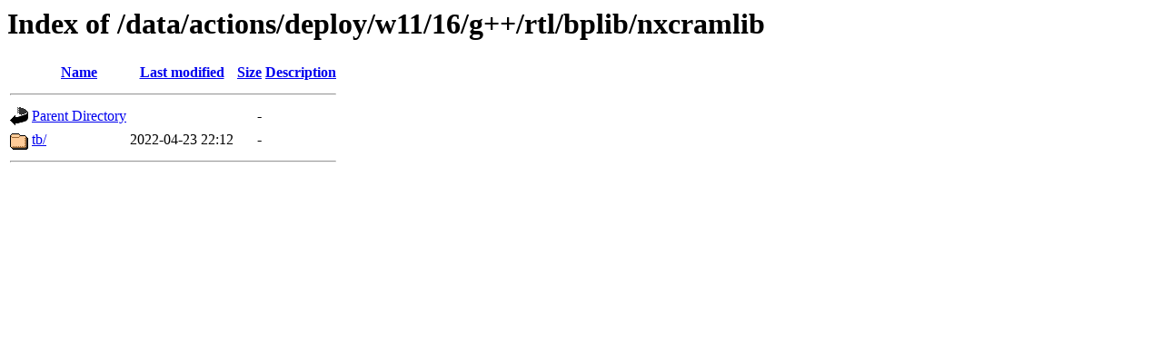

--- FILE ---
content_type: text/html;charset=UTF-8
request_url: https://retro11.de/data/actions/deploy/w11/16/g++/rtl/bplib/nxcramlib/?C=M;O=D
body_size: 298
content:
<!DOCTYPE HTML PUBLIC "-//W3C//DTD HTML 3.2 Final//EN">
<html>
 <head>
  <title>Index of /data/actions/deploy/w11/16/g++/rtl/bplib/nxcramlib</title>
 </head>
 <body>
<h1>Index of /data/actions/deploy/w11/16/g++/rtl/bplib/nxcramlib</h1>
  <table>
   <tr><th valign="top"><img src="/icons/blank.gif" alt="[ICO]"></th><th><a href="?C=N;O=A">Name</a></th><th><a href="?C=M;O=A">Last modified</a></th><th><a href="?C=S;O=A">Size</a></th><th><a href="?C=D;O=A">Description</a></th></tr>
   <tr><th colspan="5"><hr></th></tr>
<tr><td valign="top"><img src="/icons/back.gif" alt="[PARENTDIR]"></td><td><a href="/data/actions/deploy/w11/16/g++/rtl/bplib/">Parent Directory</a></td><td>&nbsp;</td><td align="right">  - </td><td>&nbsp;</td></tr>
<tr><td valign="top"><img src="/icons/folder.gif" alt="[DIR]"></td><td><a href="tb/">tb/</a></td><td align="right">2022-04-23 22:12  </td><td align="right">  - </td><td>&nbsp;</td></tr>
   <tr><th colspan="5"><hr></th></tr>
</table>
</body></html>
